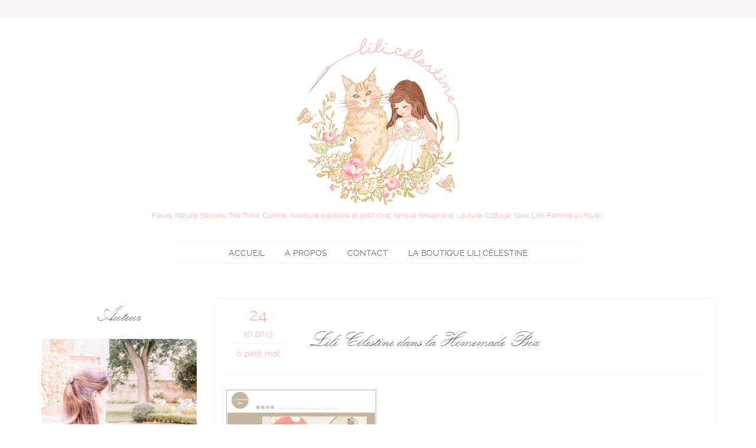

--- FILE ---
content_type: text/html; charset=UTF-8
request_url: https://www.lilicelestine.com/blog/lili-celestine-dans-la-homemade-box-2.html
body_size: 3244
content:
<!DOCTYPE html>
<html class="no-js" lang="fr">
    <head>
        <!-- Google Tag Manager -->
        <script>(function(w,d,s,l,i){w[l]=w[l]||[];w[l].push({'gtm.start':
        new Date().getTime(),event:'gtm.js'});var f=d.getElementsByTagName(s)[0],
        j=d.createElement(s),dl=l!='dataLayer'?'&l='+l:'';j.async=true;j.src=
        'https://www.googletagmanager.com/gtm.js?id='+i+dl;f.parentNode.insertBefore(j,f);
        })(window,document,'script','dataLayer','GTM-5XGLWWHG');</script>
        <!-- End Google Tag Manager -->
        <meta charset="utf-8">
        <meta http-equiv="content-language" content="fr">
        <meta http-equiv="X-UA-Compatible" content="IE=edge">
        <meta name="viewport" content="width=device-width, initial-scale=1">    
        <meta name="robots" content="index, follow">
        <title>Lili Célestine dans la Homemade Box - Blog Lili Célestine</title>
        <meta name="description" content="


Vous &ecirc;tes passionn&eacute;es par l&#39;artisanat Fran&ccedil;ais ? Alors je vous pr&eacute;sente la toute nouvelle box &laquo; La Homemade Box &raqu" />
        <link rel="canonical" href="https://www.lilicelestine.com/blog/lili-celestine-dans-la-homemade-box-2.html" />
        <link rel="icon" href="https://www.lilicelestine.com/favicon.ico" />
                <link href="/bundles/frontend/css/vendor/bootstrap.min.css" rel="stylesheet" media="screen">
        <link href="/bundles/frontend/css/blog.css" rel="stylesheet" media="screen">
        <link href="/bundles/frontend/css/plugins/owl.carousel.css" rel="stylesheet" media="screen">
                <meta property="og:url" content="https://www.lilicelestine.com/blog/lili-celestine-dans-la-homemade-box-2.html" />
<meta property="og:type" content="article" />
<meta property="og:title" content="Lili Célestine dans la Homemade Box - Blog Lili Célestine" />
<meta property="og:description" content="Vous &amp;ecirc;tes passionn&amp;eacute;es par l&amp;#39;artisanat Fran&amp;ccedil;ais ? Alors je vous..." />
	<meta property="og:image" content="https://www.lilicelestine.com/uploads/products/5277619fdc1ef-mini.jpeg" />
    </head>
    <body class="">
        <!-- Google Tag Manager (noscript) -->
        <noscript><iframe src="https://www.googletagmanager.com/ns.html?id=GTM-5XGLWWHG"
        height="0" width="0" style="display:none;visibility:hidden"></iframe></noscript>
        <!-- End Google Tag Manager (noscript) -->
        <header>
            <div class="container">
                <section class="logo">
                    <a href="/blog">
                        <img src="/bundles/frontend/images/logo-lilicelestine.jpg" alt="Lili Célestine" class="hidden-xs" />
                        <img src="/bundles/frontend/images/logo-text-lilicelestine.jpg" alt="Lili Célestine" class="hidden-lg hidden-md hidden-sm" />
                    </a>
                    <p>Fleurs, Nature, Saisons, Tea Time, Cuisine, Aventure équestre et petit chat, famille, broderie et couture, Cottage, Slow Life, Femme au foyer...</p>
                </section>
            </div>
        </header>
        <section class="navigation">
            <div class="container">
                <nav>
                    <ul>
                        <li class="hidden-xs"><a href="/blog">Accueil</a></li>
                        <li><a target="_blank" href="/creatrice-3.html">A propos</a></li>
                        <li><a target="_blank" href="/contact-12.html">Contact</a></li>
                        <li><a href="/"><span class="hidden-xs">La boutique </span>Lili Célestine</a></li>
                    </ul>
                </nav>
            </div>
        </section>
        <div class="container">
            <div class="row">
                <div class="col-lg-3 col-md-3 hidden-sm hidden-xs">
                    <section class="sidebar">
                        <div class="row">
    <div class="col-lg-12 col-md-12 col-sm-6 col-xs-12 block author">
        <div class="title">Auteur</div>
        <a href="/creatrice-3.html"><img src="/bundles/frontend/images/blog/img-author.jpg" alt="Lili Célestine"></a>
    </div>
    <div class="col-lg-12 col-md-12 col-sm-6 col-xs-12 block social">
        Pour me suivre <span class="arrow"></span>
        <ul>
           <li><a href="https://www.facebook.com/lilicelestine" target="_blank" data-toggle="tooltip" data-placement="bottom" title="Facebook"><img src="/bundles/frontend/images/icon-facebook.png" alt="Facebook"></a></li>
           <li><a href="https://instagram.com/lilicelestine/" target="_blank" data-toggle="tooltip" data-placement="bottom" title="Instagram"><img src="/bundles/frontend/images/icon-instagram.png" alt="Instagram"></a></li>
           <li><a href="https://www.youtube.com/LiliCelestine" target="_blank" data-toggle="tooltip" data-placement="bottom" title="Youtube"><img src="/bundles/frontend/images/icon-youtube.png" alt="Youtube"></a></li>
        </ul>
   </div>
   <div class="col-lg-12 col-md-12 col-sm-6 col-xs-12 block categories"> 
    <div class="title">Catégories<span>Côté Boutique</span></div>
    <ul>
                <li><a href="/blog/categorie/actualite">Actualité</a></li>
                <li><a href="/blog/categorie/concours">Concours</a></li>
                <li><a href="/blog/categorie/lili-celestine">Lili Célestine</a></li>
                <li><a href="/blog/categorie/nouveautes-boutique">Nouveautés boutique</a></li>
                <li><a href="/blog/categorie/presse">Presse</a></li>
            </ul>
</div>
<div class="col-lg-12 col-md-12 col-sm-6 col-xs-12 block categories">
    <div class="title">Catégories<span>Côté Famille</span></div>
    <ul>
                <li><a href="/blog/categorie/country-home">Country Home</a></li>
                <li><a href="/blog/categorie/ecurie">Ecurie</a></li>
                <li><a href="/blog/categorie/escapades">Escapades</a></li>
                <li><a href="/blog/categorie/famille">Famille</a></li>
                <li><a href="/blog/categorie/ief-et-jeux">IEF et jeux</a></li>
                <li><a href="/blog/categorie/livres-et-travaux-d-aiguilles">Livres et travaux d&#039;aiguilles</a></li>
                <li><a href="/blog/categorie/sylvanian-families">Sylvanian Families</a></li>
            </ul>
</div>

                    </section>
                </div>
                <div class="col-lg-9 col-md-9 col-sm-12 col-xs-12">
                    <section class="main">
                        			<article class="post">
			<div class="row">
				<div class="col-lg-2 col-md-2 col-sm-2 col-xs-12 infos">
					<div class="date">
						<span class="day">24</span>
						<span class="month">10 2013</span>
					</div>
					<a class="comments" href="/blog/lili-celestine-dans-la-homemade-box-2.html#comments">0 petit mot</a>
				</div>
				<div class="col-lg-10 col-md-10 col-sm-10 col-xs-12">
					<h1><a href="/blog/lili-celestine-dans-la-homemade-box-2.html">Lili Célestine dans la Homemade Box</a></h1>
				</div>
			</div>
			<hr />
			<div class="clearfix">
				<p><img alt="" src="/uploads/articles/images/Ban-Homemadebox.png" style="height:115px; width:254px" /></p>

<p style="text-align:justify"><br />
Vous &ecirc;tes passionn&eacute;es par l&#39;artisanat Fran&ccedil;ais ? Alors je vous pr&eacute;sente la toute nouvelle box &laquo; La Homemade Box &raquo;. Tous les deux mois vous receverez chez vous une box contenant quatre cr&eacute;ations de cr&eacute;ateurs Fran&ccedil;ais. J&#39;ai l&#39;immense plaisir de vous annoncer que Lili C&eacute;lestine sera pr&eacute;sente dans la Homemade Box du mois de novembre / d&eacute;cembre 2013. N&#39;est-ce pas une bonne id&eacute;e de cadeau de No&euml;l ?</p>

<p>&nbsp;</p>

<p>Pour vous abonner, rendez vous sur le site <a href="https://lahomemadebox.com" target="_blank">www.lahomemadebox.com</a>.</p>

<p><br />
Belle fin d&#39;apr&egrave;s midi.</p>

<p><img alt="" src="/uploads/articles/images/Signature-Lilicelestine.png" style="height:19px; width:81px" /></p>
			</div>
			<hr>
			<div class="shares text-right">
				<a name="fb_share" type="box_count" share_url="https://www.lilicelestine.com/blog/lili-celestine-dans-la-homemade-box-2.html"></a>
				<a href="https://twitter.com/share" class="twitter-share-button" data-count="vertical" data-via="LiliCélestine">Tweet</a>
			</div>
		</article>
		<section class="comments">
			<div class="title">Ajouter un commentaire</div>
			<form class="form-horizontal mTop30 mBottom30" action="/blog/lili-celestine-dans-la-homemade-box-2.html" method="post"  role="form">
				<div class="form-group">
					
					<label class="col-lg-3 control-label required" for="lilicelestine_comment_user">Nom / Pseudo *</label>
					<div class="col-lg-5">
						<input type="text" id="lilicelestine_comment_user" name="lilicelestine_comment[user]" required="required"    class="form-control" />
					</div>
				</div>
				<div class="form-group">
					
					<label class="col-lg-3 control-label required" for="lilicelestine_comment_email">Adresse e-mail *</label>
					<div class="col-lg-5">
						<input type="email" id="lilicelestine_comment_email" name="lilicelestine_comment[email]" required="required"    class="form-control" />
					</div>
				</div>
				<div class="form-group">
					
					<label class="col-lg-3 control-label" for="lilicelestine_comment_website">Site web</label>
					<div class="col-lg-5">
						<input type="url" id="lilicelestine_comment_website" name="lilicelestine_comment[website]"    class="form-control" placeholder="https://www.votre-site.com" />
					</div>
				</div>	
				<div class="form-group">
					
					<label class="col-lg-3 control-label required" for="lilicelestine_comment_content">Commentaire *</label>
					<div class="col-lg-5">
						<textarea id="lilicelestine_comment_content" name="lilicelestine_comment[content]" required="required"    class="form-control"></textarea>
					</div>
				</div>	
				<div class="form-group">
					
					<label for="lilicelestine_comment_is_comment_bt" class="col-lg-3 control-label"><img src="/bundles/frontend/images/form-rb.jpg"> *</label>
					<div class="col-lg-5">
						<input type="text" id="lilicelestine_comment_is_comment_bt" name="lilicelestine_comment[is_comment_bt]"    class="form-control" />
					</div>
				</div>	
				<input type="hidden" id="lilicelestine_comment__token" name="lilicelestine_comment[_token]" value="61f51702a662b7d658c6e5c8777311a91742261d" />
				<div class="form-group">
					<div class="col-lg-offset-3 col-lg-5 col-xs-12 text-right">
						<button type="submit" class="btn btn-black-pink">Soumettre le commentaire</button>
					</div>
				</div>
			</form>
			<div id="comments">
						</div>
		</section>
	</div>
                    </section>
                </div>
                <div class="hidden-lg hidden-md col-sm-12 col-xs-12">
                    <section class="sidebar">
                        <div class="row">
    <div class="col-lg-12 col-md-12 col-sm-6 col-xs-12 block author">
        <div class="title">Auteur</div>
        <a href="/creatrice-3.html"><img src="/bundles/frontend/images/blog/img-author.jpg" alt="Lili Célestine"></a>
    </div>
    <div class="col-lg-12 col-md-12 col-sm-6 col-xs-12 block social">
        Pour me suivre <span class="arrow"></span>
        <ul>
           <li><a href="https://www.facebook.com/lilicelestine" target="_blank" data-toggle="tooltip" data-placement="bottom" title="Facebook"><img src="/bundles/frontend/images/icon-facebook.png" alt="Facebook"></a></li>
           <li><a href="https://instagram.com/lilicelestine/" target="_blank" data-toggle="tooltip" data-placement="bottom" title="Instagram"><img src="/bundles/frontend/images/icon-instagram.png" alt="Instagram"></a></li>
           <li><a href="https://www.youtube.com/LiliCelestine" target="_blank" data-toggle="tooltip" data-placement="bottom" title="Youtube"><img src="/bundles/frontend/images/icon-youtube.png" alt="Youtube"></a></li>
        </ul>
   </div>
   <div class="col-lg-12 col-md-12 col-sm-6 col-xs-12 block categories"> 
    <div class="title">Catégories<span>Côté Boutique</span></div>
    <ul>
                <li><a href="/blog/categorie/actualite">Actualité</a></li>
                <li><a href="/blog/categorie/concours">Concours</a></li>
                <li><a href="/blog/categorie/lili-celestine">Lili Célestine</a></li>
                <li><a href="/blog/categorie/nouveautes-boutique">Nouveautés boutique</a></li>
                <li><a href="/blog/categorie/presse">Presse</a></li>
            </ul>
</div>
<div class="col-lg-12 col-md-12 col-sm-6 col-xs-12 block categories">
    <div class="title">Catégories<span>Côté Famille</span></div>
    <ul>
                <li><a href="/blog/categorie/country-home">Country Home</a></li>
                <li><a href="/blog/categorie/ecurie">Ecurie</a></li>
                <li><a href="/blog/categorie/escapades">Escapades</a></li>
                <li><a href="/blog/categorie/famille">Famille</a></li>
                <li><a href="/blog/categorie/ief-et-jeux">IEF et jeux</a></li>
                <li><a href="/blog/categorie/livres-et-travaux-d-aiguilles">Livres et travaux d&#039;aiguilles</a></li>
                <li><a href="/blog/categorie/sylvanian-families">Sylvanian Families</a></li>
            </ul>
</div>

                    </section>
                </div>
            </div>
        </div>
        <section class="copyright">
            <div class="container">
                Conception graphique et mise en page &copy;  Lili Célestine - 2014-2026 - Toute reproduction totale ou partielle de ce site, par quelque procédé que ce soit, est interdite.
            </div>
        </section>
        <div id="gototop"></div>
        	        <script src="/bundles/frontend/js/vendor/jquery-1.11.1.min.js"></script>
        <script src="/bundles/frontend/js/vendor/jquery-ui-1.10.4.custom.min.js"></script>
        <script src="/bundles/frontend/js/vendor/modernizr-2.6.2.min.js"></script>
        <script src="/bundles/frontend/js/plugins/bootstrap.min.js"></script>
        <script src="/bundles/frontend/js/plugins/owl.carousel.min.js"></script>
        <script src="/bundles/frontend/js/tooltip.js"></script>
        <script src="/bundles/frontend/js/top.js"></script>
        <script src="/bundles/frontend/js/newsletter.js"></script>
        <script src="/bundles/frontend/js/slider.js"></script>
        
	<script type="text/javascript" src="https://static.ak.fbcdn.net/connect.php/js/FB.Share"></script>
	<script type="text/javascript" src="https://platform.twitter.com/widgets.js"></script>
    </body>
</html>

--- FILE ---
content_type: text/css
request_url: https://www.lilicelestine.com/bundles/frontend/css/blog.css
body_size: 3604
content:
button, html, input, select, textarea {

    color: #222;

}

html {

    font-size: 1em;

    line-height: 1.4;

}

body {

    margin: 0;

}

::-moz-selection {

    background: #b3d4fc;

    text-shadow: none;

}

::selection {

    background: #b3d4fc;

    text-shadow: none;

}

hr {

    display: block;

    height: 1px;

}

audio, canvas, img, video {

    vertical-align: middle;

}

fieldset {

    border: 0;

    margin: 0;

    padding: 0;

}

textarea {

    resize: vertical;

}

.browsehappy {

    margin: .2em 0;

    background: #ccc;

    color: #000;

    padding: .2em 0;

}

.abs {

    position: absolute;

}

.rel {

    position: relative;

}

.float-left {

    float: left;

}

.float-right {

    float: right;

}

.no-float {

    float: none!important;

}

.text-left {

    text-align: left;

}

.text-right {

    text-align: right;

}

.text-center {

    text-align: center;

}

.text-justify {

    text-align: justify;

}

.text-smaller {

    font-size: .7em!important;

}

.text-small {

    font-size: .8em!important;

}

.text-normal {

    font-size: .9em!important;

}

.text-medium {

    font-size: 1em!important;

}

.text-big {

    font-size: 1.15em;

}

.text-large {

    font-size: 1.4em;

}

.normal {

    font-weight: 400;

}

.bold {

    font-family: ralewaybold, Arial, sans-serif;

}

.italic {

    font-style: italic;

}

.underline {

    border-bottom: 1px solid;

}

.underline-block {

    text-decoration: underline;

}

.uppercase {

    text-transform: uppercase;

}

.nomargin {

    margin: 0!important;

}

.nopadding {

    padding: 0!important;

}

.nobullet {

    list-style: none;

}

.block {

    display: block;

}

.inline {

    display: inline;

}

.inline-block {

    display: inline-block;

}

.no-bdr {

    border: 0;

}

.hide {

    display: none;

}

.alpha {

    padding-left: 0!important;

}

.omega {

    padding-right: 0!important;

}

.mLeft5 {

    margin-left: 5px;

}

.mLeft10 {

    margin-left: 10px;

}

.mLeft15 {

    margin-left: 15px;

}

.mLeft20 {

    margin-left: 20px;

}

.mLeft25 {

    margin-left: 25px;

}

.mLeft30 {

    margin-left: 30px;

}

.mLeft35 {

    margin-left: 35px!important;

}

.mLeft40 {

    margin-left: 40px;

}

.mLeft45 {

    margin-left: 45px;

}

.mLeft50 {

    margin-left: 50px;

}

.mLeft70 {

    margin-left: 70px!important;

}

.mRight5 {

    margin-right: 5px;

}

.mRight10 {

    margin-right: 10px;

}

.mRight15 {

    margin-right: 15px;

}

.mRight20 {

    margin-right: 20px;

}

.mRight25 {

    margin-right: 25px;

}

.mRight30 {

    margin-right: 30px;

}

.mRight35 {

    margin-right: 35px;

}

.mRight40 {

    margin-right: 40px;

}

.mRight45 {

    margin-right: 45px;

}

.mRight50 {

    margin-right: 50px;

}

.mTop5 {

    margin-top: 5px;

}

.mTop10 {

    margin-top: 10px;

}

.mTop15 {

    margin-top: 15px;

}

.mTop20 {

    margin-top: 20px;

}

.mTop25 {

    margin-top: 25px;

}

.mTop30 {

    margin-top: 30px;

}

.mTop35 {

    margin-top: 35px;

}

.mTop40 {

    margin-top: 40px;

}

.mTop45 {

    margin-top: 45px;

}

.mTop50 {

    margin-top: 50px;

}

.mTop60 {

    margin-top: 60px;

}

.mBottom5 {

    margin-bottom: 5px;

}

.mBottom10 {

    margin-bottom: 10px;

}

.mBottom15 {

    margin-bottom: 15px;

}

.mBottom20 {

    margin-bottom: 20px;

}

.mBottom25 {

    margin-bottom: 25px;

}

.mBottom30 {

    margin-bottom: 30px;

}

.mBottom35 {

    margin-bottom: 35px;

}

.mBottom40 {

    margin-bottom: 40px;

}

.mBottom45 {

    margin-bottom: 45px;

}

.mBottom50 {

    margin-bottom: 50px;

}

.mBottom55 {

    margin-bottom: 55px;

}

.margeAuto {

    margin: 0 auto;

}

.pTop5 {

    padding-top: 5px;

}

.pTop10 {

    padding-top: 10px;

}

.pTop15 {

    padding-top: 15px;

}

.pTop20 {

    padding-top: 20px;

}

.pTop30 {

    padding-top: 30px;

}

.pLeft5 {

    padding-left: 5px;

}

.pLeft10 {

    padding-left: 10px;

}

.pLeft15 {

    padding-left: 15px;

}

.pLeft20 {

    padding-left: 20px;

}

.pLeft25 {

    padding-left: 25px;

}

.pLeft30 {

    padding-left: 30px;

}

.pLeft35 {

    padding-left: 35px;

}

.pLeft40 {

    padding-left: 40px;

}

.pLeft50 {

    padding-left: 50px;

}

.pRight20 {

    padding-right: 20px;

}

.pBottom15 {

    padding-bottom: 15px;

}

.pBottom20 {

    padding-bottom: 20px;

}

.p10 {

    padding: 10px;

}

.p20 {

    padding: 20px;

}

.clearfix:after, .clearfix:before {

    content: " ";

    display: table;

}

.clearfix:after {

    clear: both;

}

@font-face {

    font-family: ralewaybold;

    src: url(../fonts/Raleway-Bold-webfont.eot);

    src: url(../fonts/Raleway-Bold-webfont.eot?#iefix) format('embedded-opentype'), url(../fonts/Raleway-Bold-webfont.woff2) format('woff2'), url(../fonts/Raleway-Bold-webfont.woff) format('woff'), url(../fonts/Raleway-Bold-webfont.ttf) format('truetype'), url(../fonts/Raleway-Bold-webfont.svg#ralewaybold) format('svg');

    font-weight: 400;

    font-style: normal;

}

@font-face {

    font-family: ralewayregular;

    src: url(../fonts/Raleway-Regular-webfont.eot);

    src: url(../fonts/Raleway-Regular-webfont.eot?#iefix) format('embedded-opentype'), url(../fonts/Raleway-Regular-webfont.woff2) format('woff2'), url(../fonts/Raleway-Regular-webfont.woff) format('woff'), url(../fonts/Raleway-Regular-webfont.ttf) format('truetype'), url(../fonts/Raleway-Regular-webfont.svg#ralewayregular) format('svg');

    font-weight: 400;

    font-style: normal;

}

@font-face {

    font-family: sacramentoregular;

    src: url(../fonts/Sacramento-Regular-webfont.eot);

    src: url(../fonts/Sacramento-Regular-webfont.eot?#iefix) format('embedded-opentype'), url(../fonts/Sacramento-Regular-webfont.woff2) format('woff2'), url(../fonts/Sacramento-Regular-webfont.woff) format('woff'), url(../fonts/Sacramento-Regular-webfont.ttf) format('truetype'), url(../fonts/Sacramento-Regular-webfont.svg#sacramentoregular) format('svg');

    font-weight: 400;

    font-style: normal;

}

@font-face {
    font-family: 'Kunstler Script';
    src: url('../fonts/KunstlerScript.eot');
    src: url('../fonts/KunstlerScript.eot?#iefix') format('embedded-opentype'),
        url('../fonts/KunstlerScript.woff2') format('woff2'),
        url('../fonts/KunstlerScript.woff') format('woff'),
        url('../fonts/KunstlerScript.ttf') format('truetype'),
        url('../fonts/KunstlerScript.svg#KunstlerScript') format('svg');
    font-weight: normal;
    font-style: normal;
}

body {

    color: #6C6B6B;

    font-family: ralewayregular, Arial, sans-serif;

}

a {

    color: #f4bfb7;

    text-decoration: underline;

}

a:focus, a:hover {

    color: #f4bfb7;

    text-decoration: none;

}

h1 {

    padding: 15px 0;

    margin: 20px 0;

    color: #f4bfb7;

    text-align: center;

}

h1, h2, h3, h4 {

    font-family: 'Kunstler Script', Arial, sans-serif;

}

b, strong {

    font-family: ralewaybold, Arial, sans-serif;

}

hr {

    margin: 0;

    padding: 0;

    background-color: #FAECEC;

    border: 0;

}

label {

    font-weight: 400;

    margin: 0;

}

.form-horizontal h2 {

    text-align: center;

}

header {

    border-top: 10px solid #fdf6f6;

}

header .logo {

    text-align: center;

    color: #f4bfb7;

    font-size: .85em;

}

header .logo a {

    display: inline-block;

    margin: 35px 0 10px;

}

header .logo img {

    max-width: 275px;

    height: auto;

}

.navigation {

    margin: 25px 0;

}

nav ul {

    margin: 0 auto;

    padding: 0;

    line-height: 36px;

    text-align: center;

    text-transform: uppercase;

    border-top: 1px solid #fff0f1;

    border-bottom: 1px solid #fff0f1;

}

nav ul li {

    list-style: none;

    display: inline-block;

    margin: 0 9px;

}

nav ul li a {

    color: #6C6B6B;

    text-decoration: none;

}

nav ul li a:active, nav ul li a:hover {

    color: #f4bfb7;

}

.block {

    margin: 0 0 50px;

}

.block .title {

    margin: 0 0 15px;

    font-family: 'Kunstler Script', Arial, sans-serif;

    font-size: 2.6em;

    text-align: center;

}

.block .title span {

    font-family: 'Kunstler Script', Arial, sans-serif;

    font-size: 2.6em;

    text-align: center;

}

.block.author {

    text-align: center;

}

.block.author img {

    max-width: 100%;

    border-radius: 3%}

.block.categories ul {

    margin: 0;

    padding: 0;

    text-align: center;

    text-transform: uppercase;

    font-size: .9em;

    background-color: #fdf6f6;

    -moz-box-shadow: 0 0 5px 0 #FFF;

    -webkit-box-shadow: 0 0 5px 0 #FFF;

    -o-box-shadow: 0 0 5px 0 #FFF;

    box-shadow: 0 0 5px 0 #FFF;

    filter: progid:DXImageTransform.Microsoft.Shadow(color=#FFF,  Direction=NaN,  Strength=5);

}

.block.categories ul li {

    list-style: none;

    border-bottom: 1px solid #fff0f1;

}

.block.categories ul li:last-child {

    border: none;

}

.block.categories ul li a {

    display: block;

    padding: 7px 0;

    color: #6C6B6B;

    text-decoration: none;

}

.block.categories ul li a:active, .block.categories ul li a:hover {  

    color: #f4bfb7;

}



.block.categories .title{ 

    position: relative;

    text-align: left;

    margin: 0 auto 33px auto; 

    max-width: 230px;


}
.block.categories .title:after{
    content: '';
    background: url(../images/lili_celestine_fleur.png) 0 0px no-repeat;
    background-size: 15px 15px;
    position: absolute;
    width: 15px;
    height: 15px;
    top: 29px;
    left: 6px;
}


.block.categories .title span{

    font-size: 0.7em!important;

    color: #f4bfb7;

    position: absolute;

    top: 40px;

    right: 30px;



}

.block.social {

    color: #f4bfb7;

    text-align: center;

    font-family: 'Kunstler Script', Arial, sans-serif;

    font-size: 1.8em;

}

.block.social ul {

    margin: 15px 0 0;

    padding: 0;

    text-align: center;

}

.block.social ul li {

    margin: 0 6px;

    list-style: none;

    display: inline-block;

}

.block.social ul li a {

    display: block;

}

.block.social ul li img {

    width: 37px;

    -webkit-border-radius: 100%;

    -moz-border-radius: 100%;

    border-radius: 100%
-webkit-filter: opacity(50%);
    filter: opacity(50%);
    -webkit-transition: all 0.5s;
    transition: all 0.5s;
}

.block.social .arrow {

    width: 50px;

    height: 27px;

    display: inline-block;

    background: url(../images/blog/img-arrow-follow.png) no-repeat;

}

.block .newsletter {

    padding: 15px;

    background-color: #fff0f1;

    -moz-box-shadow: 0 0 5px 0 #F2F2F2;

    -webkit-box-shadow: 0 0 5px 0 #F2F2F2;

    -o-box-shadow: 0 0 5px 0 #F2F2F2;

    box-shadow: 0 0 5px 0 #F2F2F2;

    filter: progid:DXImageTransform.Microsoft.Shadow(color=#F2F2F2,  Direction=NaN,  Strength=5);

}

.block .newsletter p {

    text-align: justify;

}

.block .newsletter .newsletter-form {

    margin: 5px 0 0;

    text-align: center;

}

.block .newsletter .newsletter-form input[type=text] {

    margin: 0 auto;

    width: 100%}

.block .newsletter .newsletter-form input[type=submit] {

    margin: 10px 0 0;

    padding: 10px;

}

.block .newsletter .alert {

    padding: 0;

    margin-top: 10px;

    margin-bottom: 0;

    border: 0;

    border-radius: 0;

    text-align: center;

}

.block .newsletter .alert-error {

    color: #FF6961;

}

.block .newsletter .alert-valid {

    color: #03C03C;

}

.breadcrumb {

    margin: 0;

    padding: 0;

    font-size: .825em;

    background-color: #FFF;

    color: #6C6B6B;

}

.breadcrumb a {

    color: #6C6B6B;

    text-decoration: none;

}

.breadcrumb a:active, .breadcrumb a:hover, .breadcrumb span:last-child a {

    color: #f4bfb7;

}

.copyright {

    margin: 15px 0;

    font-size: 1em;

    color: #6C6B6B;

    text-align: center;

}

.btn {

    border-radius: 0;

    text-decoration: none;

}

.btn.btn-light-pink {

    border: 3px solid #FAECEC;

    background-color: #FFF;

    color: #f4bfb7;

}

.btn.btn-light-pink:hover {

    border: 3px solid #f4bfb7;

    background-color: #FAECEC;

}

.btn.btn-black-pink {

    border: 1px solid #f4bfb7;

    background-color: #f4bfb7;

    color: #FFF;

    text-transform: uppercase;

}

.btn.btn-black-pink:hover {

    border: 1px solid #6C6B6B;

    background-color: #6C6B6B;

    color: #FFF;

}

.btn.btn-white-pink {

    border: 3px solid #f4bfb7;

    background-color: #FFF;

    color: #f4bfb7;

}

.btn.btn-black, .btn.btn-white-pink.incart, .btn.btn-white-pink:hover {

    border: 3px solid #6C6B6B;

    background-color: #FFF;

    color: #6C6B6B;

}

.tooltip.bottom .tooltip-arrow {

    border-bottom-color: #f4bfb7;

}

.tooltip.bottom .tooltip-inner {

    background-color: #f4bfb7;

    font-family: ralewayregular, Arial, sans-serif;

}

.main img {

    max-width: 320px;

    height: auto!important;

}

.pagination {

    margin: 0 0 40px;

    width: 100%;

    border-radius: 0;

    text-transform: uppercase;

}

.pagination ul {

    padding: 0;

    margin: 0;

    background-color: #fdf6f6;

    text-align: center;

}

.pagination ul li {

    display: inline-block;

    padding: 10px 0;

}

.pagination ul li.first a {

    padding: 0 10px 0 0;

}

.pagination ul li.first:after {

    content: '|';

    padding: 0 10px 0 0;

}

.pagination ul li a {

    color: #6C6B6B;

    text-decoration: none;

}

.pagination ul li a:active, .pagination ul li a:hover {

    text-decoration: underline;

}

.post {

    margin: 0 0 30px;

    padding: 0 0 20px;

}

.post hr {

    margin: 15px 0 25px;

    height: 1px;

    background-color: #fff0f1;

}

.post h1 {

    padding: 0;

    margin: 0;

}

.post h2 {

    margin: 0;

}

.post h1, .post h2 {

    text-align: center;

}

.post h2 a {

    font-size: 1.3em;

    color: #6C6B6B;

    text-decoration: none;

}

.post h1 a {

    color: #6C6B6B;

    text-decoration: none;

}

.post h1 a:active, .post h1 a:hover, .post h2 a:active, .post h2 a:hover {

    color: #f4bfb7;

}

.post .infos {

    margin: 0 0 20px;

    padding: 10px 15px;

    color: #f4bfb7;

    border-bottom: 1px solid #fff0f1;

    border-top: 1px solid #fff0f1;

}

.post .infos .date {

    font-size: 1em;

    display: inline-block;

}

.post .infos a.comments {

    float: right;

    color: #f4bfb7;

    text-decoration: none;

    font-size: 1em;

}

.post .infos a.comments:active, .post .infos a.comments:hover {

    text-decoration: underline;

}



.comments hr {

    margin: 15px 0 25px;

    height: 6px;

    background: url(../images/blog/pattern-hr.png) repeat-x;

}

.comments .title {

    font-family: 'Kunstler Script', Arial, sans-serif;

    font-size: 2.6em;

    color: #f4bfb7;

    text-align: center;

}

.comment {

    margin: 0 0 25px;

}

.comment .date {

    float: right;

    font-size: .8em;

}

.fb_iframe_widget {

    top: -6px;

}

.instagram_shots {

    text-align: center;

}

.instagram_shots img {

    width: 150px;

    height: 150px;

    border-radius: 0;

}

.instagram_shots .shot {

    margin: 0;

}

.instagram_shots .owl-stage {

    background-color: #FFF;

}

.instagram_shots .owl-buttons, .instagram_shots .owl-controls {

    display: none!important;

}

.instagram_shots .owl-page, .instagram_shots .owl-page.active {

    width: 12px;

    height: 12px;

    margin: 0 8px 23px;

    display: inline-block;

    background-size: 12px 12px;

}

.owl-carousel {

    position: relative;

    z-index: 1;

}



.category .post{text-align:center}

.category .post h3 a{text-decoration:none}

.category .post h3 a:hover{text-decoration:underline}

.category .post .date{font-size:0.8em}

.category .main .post img{max-width:200px;height:auto!important}



@media (max-width:320px) {

    nav ul li {

	    margin: 0 5px;

	}

	.main img {

	    max-width: 100%;

	    height: auto!important;

	}

}

@media (min-width:768px) {

    header {

	    border-top: 30px solid #fdf6f6;

	}

	.navigation {

	    margin: 25px 0 35px;

	}

	nav ul li {

	    margin: 0 15px;

	}

	.copyright {

	    font-size: .83em;

	}

	.newsletter {

	    text-align: center;

	}

	.newsletter input[type=text] {

	    margin: 0 0 10px;

	}

	.newsletter .btn {

	    margin: 0 0 0 15px;

	    width: 50%}

	.breadcrumb {

	    margin: 20px 0 0;

	}

	.main img {

	    max-width: 680px;

	    height: auto!important;

	}

	.post {

	    padding: 0 20px 20px;

	    margin: 0 0 30px;

	    -moz-box-shadow: 0 0 5px 0 #F2F2F2;

	    -webkit-box-shadow: 0 0 5px 0 #F2F2F2;

	    -o-box-shadow: 0 0 5px 0 #F2F2F2;

	    box-shadow: 0 0 5px 0 #F2F2F2;

	    filter: progid:DXImageTransform.Microsoft.Shadow(color=#F2F2F2,  Direction=NaN,  Strength=5);

	}

	.post .infos {

	    padding: 20px 20px 0;

	    margin: 0 0 10px;

	}

	.post h1, .post h2 {

	    margin: 12px 0 0;

	    height: 80px;

	    line-height: 100px;

	    text-align: left;

	}

	.post h1 a, .post h2 a {

	    display: inline-block;

	    vertical-align: middle;

	    line-height: normal;

	}

	.post .infos {

	    border: none;

	    text-align: center;

	}

	.post .infos .date {

	    display: block;

	    padding: 0 0 5px;

	    margin: 0 0 7px;

	    border-bottom: 1px solid #fff0f1;

	} 

	.post .infos .date span {

	    display: block;

	}

	.post .infos .date .day {

	    font-size: 2em;

	    line-height: 0;

	    margin: 7px 0 20px;

	}

	.post .infos .date .month {

	    font-size: 1.1em;

	}

	.post .infos a.comments {

	    float: none;

	    text-align: center;

	}

	section.comments {

	    padding: 20px;

	    margin: 0 0 30px;

	    -moz-box-shadow: 0 0 5px 0 #F2F2F2;

	    -webkit-box-shadow: 0 0 5px 0 #F2F2F2;

	    -o-box-shadow: 0 0 5px 0 #F2F2F2;

	    box-shadow: 0 0 5px 0 #F2F2F2;

	    filter: progid:DXImageTransform.Microsoft.Shadow(color=#F2F2F2,  Direction=NaN,  Strength=5);

	}



	.category .post{box-shadow:none;-webkit-box-shadow:none;padding:0} 

	.category .main .post img{width:100%}

}

@media (min-width:992px) {

    .container {

    width: 972px;

	}

	h1 {

	    margin: 5px 0 30px;

	}

	.navigation {

	    margin: 25px 0 60px;

	}

	nav ul {

	    width: 60%}

	.pagination {

	    margin: 0;

	}

	.copyright {

	    font-size: .83em;

	}

	#gototop {

	    position: fixed;

	    bottom: 47px;

	    right: 30px;

	    cursor: pointer;

	    padding: 31px;

	    display: none;

	    background: url(../images/icon-gototop.png) no-repeat;

	    -moz-box-shadow: 0 0 5px 0 #F2F2F2;

	    -webkit-box-shadow: 0 0 5px 0 #F2F2F2;

	    -o-box-shadow: 0 0 5px 0 #F2F2F2;

	    box-shadow: 0 0 5px 0 #F2F2F2;

	    filter: progid:DXImageTransform.Microsoft.Shadow(color=#F2F2F2,  Direction=NaN,  Strength=5);

	}

	.newsletter {

	    text-align: left;

	}

	.newsletter input[type=text] {

	    margin: 0;

	}

	.newsletter .btn {

	    margin: 0;

	    width: auto;

	}

	.block.social ul li {

	    margin: 0 2px;

	}

	.block.social ul li img {

	    width: 34px;

	}

	.breadcrumb {

	    margin: 0;

	}

	.main img {

	    max-width: 807px;

	    height: auto!important;

	}



	.category .post{text-align:left} 

	.category .post h3{margin:0}

	.category .post img{width:100%}

}

@media (min-width:1200px) {

    .container {

    width: 1170px;

	}

	.block.social ul li {

	    margin: 0 5px;

	}

	.block.social ul li img {

	    width: 37px;

	}

}



.round {

    -webkit-border-radius: 100%;

    -moz-border-radius: 100%;

    border-radius: 100%}

--- FILE ---
content_type: application/javascript
request_url: https://www.lilicelestine.com/bundles/frontend/js/newsletter.js
body_size: 183
content:
$(document).ready(function(){$(".newsletter-toggle").click(function(e){e.preventDefault(),$(".newsletter-form").toggle(),$(".alert").remove()}),$("input.newsletter").click(function(e){e.preventDefault();var t=$(this).parent().parent().parent("form"),r=t.serialize();return $.ajax({type:"POST",dataType:"json",url:t.attr("action"),data:r,success:function(e){$(".alert").remove(),$('<div class="alert alert-'+e[0]+'">'+e[1]+"</div>").insertAfter(t)}}),!1})});

--- FILE ---
content_type: application/javascript
request_url: https://www.lilicelestine.com/bundles/frontend/js/slider.js
body_size: 129
content:
$(document).ready(function(){$(".main-slider").owlCarousel({responsive:!0,autoPlay:3e3,autoplayTimeout: 3000,items:1,itemsDesktop:[1e3,1],itemsTablet:[992,1],itemsMobile:[768,1],navigationText:!1}),$(".slider").owlCarousel({responsive:!0,items:3,itemsDesktop:[1e3,3],itemsTablet:[992,2],itemsMobile:[768,1],navigation:!0,navigationText:!1}),$(".instagram_shots").owlCarousel({responsive:!0,items:1,autoPlay:3e3,itemsDesktop:[1e3,1],itemsTablet:[992,1],itemsMobile:[768,1],navigation:!0,navigationText:!1})});

--- FILE ---
content_type: application/javascript
request_url: https://www.lilicelestine.com/bundles/frontend/js/top.js
body_size: 95
content:
$(document).ready(function(){var o=220,t=500;jQuery(window).scroll(function(){jQuery(this).scrollTop()>o?jQuery("#gototop").fadeIn(t):jQuery("#gototop").fadeOut(t)}),jQuery("#gototop").click(function(o){return o.preventDefault(),jQuery("html, body").animate({scrollTop:0},t),!1})});